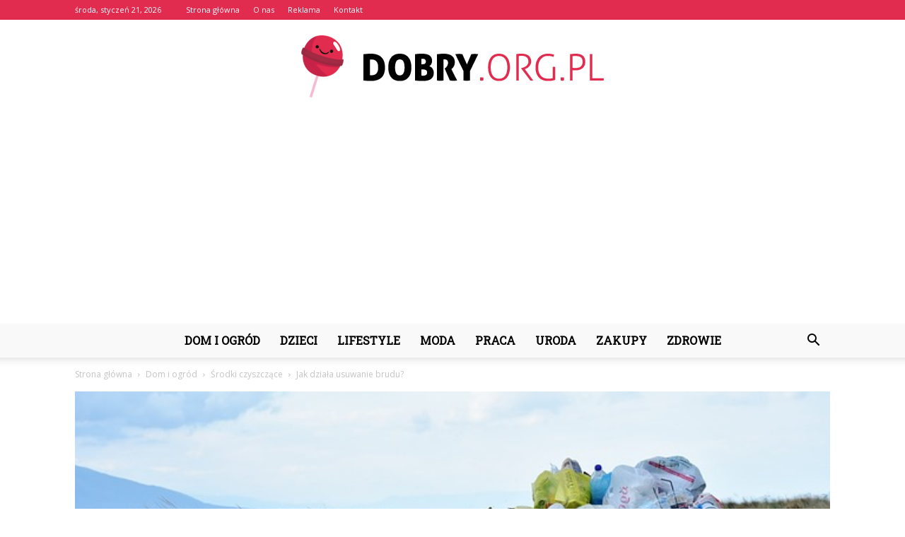

--- FILE ---
content_type: text/html; charset=UTF-8
request_url: https://dobry.org.pl/jak-dziala-usuwanie-brudu/
body_size: 91361
content:
<!doctype html >
<!--[if IE 8]>    <html class="ie8" lang="en"> <![endif]-->
<!--[if IE 9]>    <html class="ie9" lang="en"> <![endif]-->
<!--[if gt IE 8]><!--> <html lang="pl-PL"> <!--<![endif]-->
<head>
    <title>Jak działa usuwanie brudu? - Dobry.org.pl</title>
    <meta charset="UTF-8" />
    <meta name="viewport" content="width=device-width, initial-scale=1.0">
    <link rel="pingback" href="https://dobry.org.pl/xmlrpc.php" />
    <meta property="og:image" content="https://dobry.org.pl/wp-content/uploads/2023/11/3f464c20caead7d0135079960871cc05.jpeg" /><meta name="author" content="Redakcja">

<!-- This site is optimized with the Yoast SEO plugin v12.4 - https://yoast.com/wordpress/plugins/seo/ -->
<meta name="robots" content="max-snippet:-1, max-image-preview:large, max-video-preview:-1"/>
<link rel="canonical" href="https://dobry.org.pl/jak-dziala-usuwanie-brudu/" />
<meta property="og:locale" content="pl_PL" />
<meta property="og:type" content="article" />
<meta property="og:title" content="Jak działa usuwanie brudu? - Dobry.org.pl" />
<meta property="og:description" content="Jak działa usuwanie brudu? Jak działa usuwanie brudu? W dzisiejszych czasach, utrzymanie czystości i higieny jest niezwykle ważne. Usuwanie brudu jest nieodłącznym elementem naszego codziennego życia. Ale jak dokładnie działa ten proces? W tym artykule przyjrzymy się bliżej temu, jak usuwanie brudu funkcjonuje i jakie są najskuteczniejsze metody. 1. Mechaniczne usuwanie brudu Jedną z najpopularniejszych &hellip;" />
<meta property="og:url" content="https://dobry.org.pl/jak-dziala-usuwanie-brudu/" />
<meta property="og:site_name" content="Dobry.org.pl" />
<meta property="article:section" content="Środki czyszczące" />
<meta property="article:published_time" content="2024-03-16T16:10:00+00:00" />
<meta property="og:image" content="https://dobry.org.pl/wp-content/uploads/2023/11/3f464c20caead7d0135079960871cc05.jpeg" />
<meta property="og:image:secure_url" content="https://dobry.org.pl/wp-content/uploads/2023/11/3f464c20caead7d0135079960871cc05.jpeg" />
<meta property="og:image:width" content="640" />
<meta property="og:image:height" content="419" />
<meta name="twitter:card" content="summary_large_image" />
<meta name="twitter:description" content="Jak działa usuwanie brudu? Jak działa usuwanie brudu? W dzisiejszych czasach, utrzymanie czystości i higieny jest niezwykle ważne. Usuwanie brudu jest nieodłącznym elementem naszego codziennego życia. Ale jak dokładnie działa ten proces? W tym artykule przyjrzymy się bliżej temu, jak usuwanie brudu funkcjonuje i jakie są najskuteczniejsze metody. 1. Mechaniczne usuwanie brudu Jedną z najpopularniejszych [&hellip;]" />
<meta name="twitter:title" content="Jak działa usuwanie brudu? - Dobry.org.pl" />
<meta name="twitter:image" content="https://dobry.org.pl/wp-content/uploads/2023/11/3f464c20caead7d0135079960871cc05.jpeg" />
<script type='application/ld+json' class='yoast-schema-graph yoast-schema-graph--main'>{"@context":"https://schema.org","@graph":[{"@type":"WebSite","@id":"https://dobry.org.pl/#website","url":"https://dobry.org.pl/","name":"Dobry.org.pl","potentialAction":{"@type":"SearchAction","target":"https://dobry.org.pl/?s={search_term_string}","query-input":"required name=search_term_string"}},{"@type":"ImageObject","@id":"https://dobry.org.pl/jak-dziala-usuwanie-brudu/#primaryimage","url":"https://dobry.org.pl/wp-content/uploads/2023/11/3f464c20caead7d0135079960871cc05.jpeg","width":640,"height":419,"caption":"Jak dzia\u0142a usuwanie brudu?"},{"@type":"WebPage","@id":"https://dobry.org.pl/jak-dziala-usuwanie-brudu/#webpage","url":"https://dobry.org.pl/jak-dziala-usuwanie-brudu/","inLanguage":"pl-PL","name":"Jak dzia\u0142a usuwanie brudu? - Dobry.org.pl","isPartOf":{"@id":"https://dobry.org.pl/#website"},"primaryImageOfPage":{"@id":"https://dobry.org.pl/jak-dziala-usuwanie-brudu/#primaryimage"},"datePublished":"2024-03-16T16:10:00+00:00","dateModified":"2024-03-16T16:10:00+00:00","author":{"@id":"https://dobry.org.pl/#/schema/person/b36535e266a10508c8cd1b6d26614401"}},{"@type":["Person"],"@id":"https://dobry.org.pl/#/schema/person/b36535e266a10508c8cd1b6d26614401","name":"Redakcja","image":{"@type":"ImageObject","@id":"https://dobry.org.pl/#authorlogo","url":"https://secure.gravatar.com/avatar/85617cee946e1762d82dcdf62e718358?s=96&d=mm&r=g","caption":"Redakcja"},"sameAs":[]}]}</script>
<!-- / Yoast SEO plugin. -->

<link rel='dns-prefetch' href='//fonts.googleapis.com' />
<link rel='dns-prefetch' href='//s.w.org' />
<link rel="alternate" type="application/rss+xml" title="Dobry.org.pl &raquo; Kanał z wpisami" href="https://dobry.org.pl/feed/" />
<link rel="alternate" type="application/rss+xml" title="Dobry.org.pl &raquo; Kanał z komentarzami" href="https://dobry.org.pl/comments/feed/" />
<link rel="alternate" type="application/rss+xml" title="Dobry.org.pl &raquo; Jak działa usuwanie brudu? Kanał z komentarzami" href="https://dobry.org.pl/jak-dziala-usuwanie-brudu/feed/" />
		<script type="text/javascript">
			window._wpemojiSettings = {"baseUrl":"https:\/\/s.w.org\/images\/core\/emoji\/11\/72x72\/","ext":".png","svgUrl":"https:\/\/s.w.org\/images\/core\/emoji\/11\/svg\/","svgExt":".svg","source":{"concatemoji":"https:\/\/dobry.org.pl\/wp-includes\/js\/wp-emoji-release.min.js?ver=4.9.26"}};
			!function(e,a,t){var n,r,o,i=a.createElement("canvas"),p=i.getContext&&i.getContext("2d");function s(e,t){var a=String.fromCharCode;p.clearRect(0,0,i.width,i.height),p.fillText(a.apply(this,e),0,0);e=i.toDataURL();return p.clearRect(0,0,i.width,i.height),p.fillText(a.apply(this,t),0,0),e===i.toDataURL()}function c(e){var t=a.createElement("script");t.src=e,t.defer=t.type="text/javascript",a.getElementsByTagName("head")[0].appendChild(t)}for(o=Array("flag","emoji"),t.supports={everything:!0,everythingExceptFlag:!0},r=0;r<o.length;r++)t.supports[o[r]]=function(e){if(!p||!p.fillText)return!1;switch(p.textBaseline="top",p.font="600 32px Arial",e){case"flag":return s([55356,56826,55356,56819],[55356,56826,8203,55356,56819])?!1:!s([55356,57332,56128,56423,56128,56418,56128,56421,56128,56430,56128,56423,56128,56447],[55356,57332,8203,56128,56423,8203,56128,56418,8203,56128,56421,8203,56128,56430,8203,56128,56423,8203,56128,56447]);case"emoji":return!s([55358,56760,9792,65039],[55358,56760,8203,9792,65039])}return!1}(o[r]),t.supports.everything=t.supports.everything&&t.supports[o[r]],"flag"!==o[r]&&(t.supports.everythingExceptFlag=t.supports.everythingExceptFlag&&t.supports[o[r]]);t.supports.everythingExceptFlag=t.supports.everythingExceptFlag&&!t.supports.flag,t.DOMReady=!1,t.readyCallback=function(){t.DOMReady=!0},t.supports.everything||(n=function(){t.readyCallback()},a.addEventListener?(a.addEventListener("DOMContentLoaded",n,!1),e.addEventListener("load",n,!1)):(e.attachEvent("onload",n),a.attachEvent("onreadystatechange",function(){"complete"===a.readyState&&t.readyCallback()})),(n=t.source||{}).concatemoji?c(n.concatemoji):n.wpemoji&&n.twemoji&&(c(n.twemoji),c(n.wpemoji)))}(window,document,window._wpemojiSettings);
		</script>
		<style type="text/css">
img.wp-smiley,
img.emoji {
	display: inline !important;
	border: none !important;
	box-shadow: none !important;
	height: 1em !important;
	width: 1em !important;
	margin: 0 .07em !important;
	vertical-align: -0.1em !important;
	background: none !important;
	padding: 0 !important;
}
</style>
<link rel='stylesheet' id='google-fonts-style-css'  href='https://fonts.googleapis.com/css?family=Roboto+Slab%3A400%7COpen+Sans%3A300italic%2C400%2C400italic%2C600%2C600italic%2C700%7CRoboto%3A300%2C400%2C400italic%2C500%2C500italic%2C700%2C900&#038;ver=7.8.1' type='text/css' media='all' />
<link rel='stylesheet' id='js_composer_front-css'  href='https://dobry.org.pl/wp-content/plugins/js_composer/assets/css/js_composer.min.css?ver=5.1.1' type='text/css' media='all' />
<link rel='stylesheet' id='td-theme-css'  href='https://dobry.org.pl/wp-content/themes/Newspaper/style.css?ver=7.8.1' type='text/css' media='all' />
<link rel='stylesheet' id='td-theme-demo-style-css'  href='https://dobry.org.pl/wp-content/themes/Newspaper/includes/demos/politics/demo_style.css?ver=7.8.1' type='text/css' media='all' />
<script type='text/javascript' src='https://dobry.org.pl/wp-includes/js/jquery/jquery.js?ver=1.12.4'></script>
<script type='text/javascript' src='https://dobry.org.pl/wp-includes/js/jquery/jquery-migrate.min.js?ver=1.4.1'></script>
<link rel='https://api.w.org/' href='https://dobry.org.pl/wp-json/' />
<link rel="EditURI" type="application/rsd+xml" title="RSD" href="https://dobry.org.pl/xmlrpc.php?rsd" />
<link rel="wlwmanifest" type="application/wlwmanifest+xml" href="https://dobry.org.pl/wp-includes/wlwmanifest.xml" /> 
<meta name="generator" content="WordPress 4.9.26" />
<link rel='shortlink' href='https://dobry.org.pl/?p=7209' />
<link rel="alternate" type="application/json+oembed" href="https://dobry.org.pl/wp-json/oembed/1.0/embed?url=https%3A%2F%2Fdobry.org.pl%2Fjak-dziala-usuwanie-brudu%2F" />
<link rel="alternate" type="text/xml+oembed" href="https://dobry.org.pl/wp-json/oembed/1.0/embed?url=https%3A%2F%2Fdobry.org.pl%2Fjak-dziala-usuwanie-brudu%2F&#038;format=xml" />
<!--[if lt IE 9]><script src="https://html5shim.googlecode.com/svn/trunk/html5.js"></script><![endif]-->
    <meta name="generator" content="Powered by Visual Composer - drag and drop page builder for WordPress."/>
<!--[if lte IE 9]><link rel="stylesheet" type="text/css" href="https://dobry.org.pl/wp-content/plugins/js_composer/assets/css/vc_lte_ie9.min.css" media="screen"><![endif]-->
<!-- JS generated by theme -->

<script>
    
    

	    var tdBlocksArray = []; //here we store all the items for the current page

	    //td_block class - each ajax block uses a object of this class for requests
	    function tdBlock() {
		    this.id = '';
		    this.block_type = 1; //block type id (1-234 etc)
		    this.atts = '';
		    this.td_column_number = '';
		    this.td_current_page = 1; //
		    this.post_count = 0; //from wp
		    this.found_posts = 0; //from wp
		    this.max_num_pages = 0; //from wp
		    this.td_filter_value = ''; //current live filter value
		    this.is_ajax_running = false;
		    this.td_user_action = ''; // load more or infinite loader (used by the animation)
		    this.header_color = '';
		    this.ajax_pagination_infinite_stop = ''; //show load more at page x
	    }


        // td_js_generator - mini detector
        (function(){
            var htmlTag = document.getElementsByTagName("html")[0];

            if ( navigator.userAgent.indexOf("MSIE 10.0") > -1 ) {
                htmlTag.className += ' ie10';
            }

            if ( !!navigator.userAgent.match(/Trident.*rv\:11\./) ) {
                htmlTag.className += ' ie11';
            }

            if ( /(iPad|iPhone|iPod)/g.test(navigator.userAgent) ) {
                htmlTag.className += ' td-md-is-ios';
            }

            var user_agent = navigator.userAgent.toLowerCase();
            if ( user_agent.indexOf("android") > -1 ) {
                htmlTag.className += ' td-md-is-android';
            }

            if ( -1 !== navigator.userAgent.indexOf('Mac OS X')  ) {
                htmlTag.className += ' td-md-is-os-x';
            }

            if ( /chrom(e|ium)/.test(navigator.userAgent.toLowerCase()) ) {
               htmlTag.className += ' td-md-is-chrome';
            }

            if ( -1 !== navigator.userAgent.indexOf('Firefox') ) {
                htmlTag.className += ' td-md-is-firefox';
            }

            if ( -1 !== navigator.userAgent.indexOf('Safari') && -1 === navigator.userAgent.indexOf('Chrome') ) {
                htmlTag.className += ' td-md-is-safari';
            }

            if( -1 !== navigator.userAgent.indexOf('IEMobile') ){
                htmlTag.className += ' td-md-is-iemobile';
            }

        })();




        var tdLocalCache = {};

        ( function () {
            "use strict";

            tdLocalCache = {
                data: {},
                remove: function (resource_id) {
                    delete tdLocalCache.data[resource_id];
                },
                exist: function (resource_id) {
                    return tdLocalCache.data.hasOwnProperty(resource_id) && tdLocalCache.data[resource_id] !== null;
                },
                get: function (resource_id) {
                    return tdLocalCache.data[resource_id];
                },
                set: function (resource_id, cachedData) {
                    tdLocalCache.remove(resource_id);
                    tdLocalCache.data[resource_id] = cachedData;
                }
            };
        })();

    
    
var td_viewport_interval_list=[{"limitBottom":767,"sidebarWidth":228},{"limitBottom":1018,"sidebarWidth":300},{"limitBottom":1140,"sidebarWidth":324}];
var td_animation_stack_effect="type0";
var tds_animation_stack=true;
var td_animation_stack_specific_selectors=".entry-thumb, img";
var td_animation_stack_general_selectors=".td-animation-stack img, .td-animation-stack .entry-thumb, .post img";
var td_ajax_url="https:\/\/dobry.org.pl\/wp-admin\/admin-ajax.php?td_theme_name=Newspaper&v=7.8.1";
var td_get_template_directory_uri="https:\/\/dobry.org.pl\/wp-content\/themes\/Newspaper";
var tds_snap_menu="";
var tds_logo_on_sticky="";
var tds_header_style="10";
var td_please_wait="Prosz\u0119 czeka\u0107 ...";
var td_email_user_pass_incorrect="U\u017cytkownik lub has\u0142o niepoprawne!";
var td_email_user_incorrect="E-mail lub nazwa u\u017cytkownika jest niepoprawna!";
var td_email_incorrect="E-mail niepoprawny!";
var tds_more_articles_on_post_enable="";
var tds_more_articles_on_post_time_to_wait="";
var tds_more_articles_on_post_pages_distance_from_top=0;
var tds_theme_color_site_wide="#e12b4f";
var tds_smart_sidebar="enabled";
var tdThemeName="Newspaper";
var td_magnific_popup_translation_tPrev="Poprzedni (Strza\u0142ka w lewo)";
var td_magnific_popup_translation_tNext="Nast\u0119pny (Strza\u0142ka w prawo)";
var td_magnific_popup_translation_tCounter="%curr% z %total%";
var td_magnific_popup_translation_ajax_tError="Zawarto\u015b\u0107 z %url% nie mo\u017ce by\u0107 za\u0142adowana.";
var td_magnific_popup_translation_image_tError="Obraz #%curr% nie mo\u017ce by\u0107 za\u0142adowany.";
var td_ad_background_click_link="";
var td_ad_background_click_target="";
</script>


<!-- Header style compiled by theme -->

<style>
    
.td-header-wrap .black-menu .sf-menu > .current-menu-item > a,
    .td-header-wrap .black-menu .sf-menu > .current-menu-ancestor > a,
    .td-header-wrap .black-menu .sf-menu > .current-category-ancestor > a,
    .td-header-wrap .black-menu .sf-menu > li > a:hover,
    .td-header-wrap .black-menu .sf-menu > .sfHover > a,
    .td-header-style-12 .td-header-menu-wrap-full,
    .sf-menu > .current-menu-item > a:after,
    .sf-menu > .current-menu-ancestor > a:after,
    .sf-menu > .current-category-ancestor > a:after,
    .sf-menu > li:hover > a:after,
    .sf-menu > .sfHover > a:after,
    .td-header-style-12 .td-affix,
    .header-search-wrap .td-drop-down-search:after,
    .header-search-wrap .td-drop-down-search .btn:hover,
    input[type=submit]:hover,
    .td-read-more a,
    .td-post-category:hover,
    .td-grid-style-1.td-hover-1 .td-big-grid-post:hover .td-post-category,
    .td-grid-style-5.td-hover-1 .td-big-grid-post:hover .td-post-category,
    .td_top_authors .td-active .td-author-post-count,
    .td_top_authors .td-active .td-author-comments-count,
    .td_top_authors .td_mod_wrap:hover .td-author-post-count,
    .td_top_authors .td_mod_wrap:hover .td-author-comments-count,
    .td-404-sub-sub-title a:hover,
    .td-search-form-widget .wpb_button:hover,
    .td-rating-bar-wrap div,
    .td_category_template_3 .td-current-sub-category,
    .dropcap,
    .td_wrapper_video_playlist .td_video_controls_playlist_wrapper,
    .wpb_default,
    .wpb_default:hover,
    .td-left-smart-list:hover,
    .td-right-smart-list:hover,
    .woocommerce-checkout .woocommerce input.button:hover,
    .woocommerce-page .woocommerce a.button:hover,
    .woocommerce-account div.woocommerce .button:hover,
    #bbpress-forums button:hover,
    .bbp_widget_login .button:hover,
    .td-footer-wrapper .td-post-category,
    .td-footer-wrapper .widget_product_search input[type="submit"]:hover,
    .woocommerce .product a.button:hover,
    .woocommerce .product #respond input#submit:hover,
    .woocommerce .checkout input#place_order:hover,
    .woocommerce .woocommerce.widget .button:hover,
    .single-product .product .summary .cart .button:hover,
    .woocommerce-cart .woocommerce table.cart .button:hover,
    .woocommerce-cart .woocommerce .shipping-calculator-form .button:hover,
    .td-next-prev-wrap a:hover,
    .td-load-more-wrap a:hover,
    .td-post-small-box a:hover,
    .page-nav .current,
    .page-nav:first-child > div,
    .td_category_template_8 .td-category-header .td-category a.td-current-sub-category,
    .td_category_template_4 .td-category-siblings .td-category a:hover,
    #bbpress-forums .bbp-pagination .current,
    #bbpress-forums #bbp-single-user-details #bbp-user-navigation li.current a,
    .td-theme-slider:hover .slide-meta-cat a,
    a.vc_btn-black:hover,
    .td-trending-now-wrapper:hover .td-trending-now-title,
    .td-scroll-up,
    .td-smart-list-button:hover,
    .td-weather-information:before,
    .td-weather-week:before,
    .td_block_exchange .td-exchange-header:before,
    .td_block_big_grid_9.td-grid-style-1 .td-post-category,
    .td_block_big_grid_9.td-grid-style-5 .td-post-category,
    .td-grid-style-6.td-hover-1 .td-module-thumb:after,
    .td-pulldown-syle-2 .td-subcat-dropdown ul:after,
    .td_block_template_9 .td-block-title:after,
    .td_block_template_15 .td-block-title:before {
        background-color: #e12b4f;
    }

    .global-block-template-4 .td-related-title .td-cur-simple-item:before {
        border-color: #e12b4f transparent transparent transparent !important;
    }

    .woocommerce .woocommerce-message .button:hover,
    .woocommerce .woocommerce-error .button:hover,
    .woocommerce .woocommerce-info .button:hover,
    .global-block-template-4 .td-related-title .td-cur-simple-item,
    .global-block-template-3 .td-related-title .td-cur-simple-item,
    .global-block-template-9 .td-related-title:after {
        background-color: #e12b4f !important;
    }

    .woocommerce .product .onsale,
    .woocommerce.widget .ui-slider .ui-slider-handle {
        background: none #e12b4f;
    }

    .woocommerce.widget.widget_layered_nav_filters ul li a {
        background: none repeat scroll 0 0 #e12b4f !important;
    }

    a,
    cite a:hover,
    .td_mega_menu_sub_cats .cur-sub-cat,
    .td-mega-span h3 a:hover,
    .td_mod_mega_menu:hover .entry-title a,
    .header-search-wrap .result-msg a:hover,
    .top-header-menu li a:hover,
    .top-header-menu .current-menu-item > a,
    .top-header-menu .current-menu-ancestor > a,
    .top-header-menu .current-category-ancestor > a,
    .td-social-icon-wrap > a:hover,
    .td-header-sp-top-widget .td-social-icon-wrap a:hover,
    .td-page-content blockquote p,
    .td-post-content blockquote p,
    .mce-content-body blockquote p,
    .comment-content blockquote p,
    .wpb_text_column blockquote p,
    .td_block_text_with_title blockquote p,
    .td_module_wrap:hover .entry-title a,
    .td-subcat-filter .td-subcat-list a:hover,
    .td-subcat-filter .td-subcat-dropdown a:hover,
    .td_quote_on_blocks,
    .dropcap2,
    .dropcap3,
    .td_top_authors .td-active .td-authors-name a,
    .td_top_authors .td_mod_wrap:hover .td-authors-name a,
    .td-post-next-prev-content a:hover,
    .author-box-wrap .td-author-social a:hover,
    .td-author-name a:hover,
    .td-author-url a:hover,
    .td_mod_related_posts:hover h3 > a,
    .td-post-template-11 .td-related-title .td-related-left:hover,
    .td-post-template-11 .td-related-title .td-related-right:hover,
    .td-post-template-11 .td-related-title .td-cur-simple-item,
    .td-post-template-11 .td_block_related_posts .td-next-prev-wrap a:hover,
    .comment-reply-link:hover,
    .logged-in-as a:hover,
    #cancel-comment-reply-link:hover,
    .td-search-query,
    .td-category-header .td-pulldown-category-filter-link:hover,
    .td-category-siblings .td-subcat-dropdown a:hover,
    .td-category-siblings .td-subcat-dropdown a.td-current-sub-category,
    .widget a:hover,
    .archive .widget_archive .current,
    .archive .widget_archive .current a,
    .widget_calendar tfoot a:hover,
    .woocommerce a.added_to_cart:hover,
    #bbpress-forums li.bbp-header .bbp-reply-content span a:hover,
    #bbpress-forums .bbp-forum-freshness a:hover,
    #bbpress-forums .bbp-topic-freshness a:hover,
    #bbpress-forums .bbp-forums-list li a:hover,
    #bbpress-forums .bbp-forum-title:hover,
    #bbpress-forums .bbp-topic-permalink:hover,
    #bbpress-forums .bbp-topic-started-by a:hover,
    #bbpress-forums .bbp-topic-started-in a:hover,
    #bbpress-forums .bbp-body .super-sticky li.bbp-topic-title .bbp-topic-permalink,
    #bbpress-forums .bbp-body .sticky li.bbp-topic-title .bbp-topic-permalink,
    .widget_display_replies .bbp-author-name,
    .widget_display_topics .bbp-author-name,
    .footer-text-wrap .footer-email-wrap a,
    .td-subfooter-menu li a:hover,
    .footer-social-wrap a:hover,
    a.vc_btn-black:hover,
    .td-smart-list-dropdown-wrap .td-smart-list-button:hover,
    .td_module_17 .td-read-more a:hover,
    .td_module_18 .td-read-more a:hover,
    .td_module_19 .td-post-author-name a:hover,
    .td-instagram-user a,
    .td-pulldown-syle-2 .td-subcat-dropdown:hover .td-subcat-more span,
    .td-pulldown-syle-2 .td-subcat-dropdown:hover .td-subcat-more i,
    .td-pulldown-syle-3 .td-subcat-dropdown:hover .td-subcat-more span,
    .td-pulldown-syle-3 .td-subcat-dropdown:hover .td-subcat-more i,
    .td-block-title-wrap .td-wrapper-pulldown-filter .td-pulldown-filter-display-option:hover,
    .td-block-title-wrap .td-wrapper-pulldown-filter .td-pulldown-filter-display-option:hover i,
    .td-block-title-wrap .td-wrapper-pulldown-filter .td-pulldown-filter-link:hover,
    .td-block-title-wrap .td-wrapper-pulldown-filter .td-pulldown-filter-item .td-cur-simple-item,
    .global-block-template-2 .td-related-title .td-cur-simple-item,
    .global-block-template-5 .td-related-title .td-cur-simple-item,
    .global-block-template-6 .td-related-title .td-cur-simple-item,
    .global-block-template-7 .td-related-title .td-cur-simple-item,
    .global-block-template-8 .td-related-title .td-cur-simple-item,
    .global-block-template-9 .td-related-title .td-cur-simple-item,
    .global-block-template-10 .td-related-title .td-cur-simple-item,
    .global-block-template-11 .td-related-title .td-cur-simple-item,
    .global-block-template-12 .td-related-title .td-cur-simple-item,
    .global-block-template-13 .td-related-title .td-cur-simple-item,
    .global-block-template-14 .td-related-title .td-cur-simple-item,
    .global-block-template-15 .td-related-title .td-cur-simple-item,
    .global-block-template-16 .td-related-title .td-cur-simple-item,
    .global-block-template-17 .td-related-title .td-cur-simple-item,
    .td-theme-wrap .sf-menu ul .td-menu-item > a:hover,
    .td-theme-wrap .sf-menu ul .sfHover > a,
    .td-theme-wrap .sf-menu ul .current-menu-ancestor > a,
    .td-theme-wrap .sf-menu ul .current-category-ancestor > a,
    .td-theme-wrap .sf-menu ul .current-menu-item > a {
        color: #e12b4f;
    }

    a.vc_btn-black.vc_btn_square_outlined:hover,
    a.vc_btn-black.vc_btn_outlined:hover,
    .td-mega-menu-page .wpb_content_element ul li a:hover,
     .td-theme-wrap .td-aj-search-results .td_module_wrap:hover .entry-title a,
    .td-theme-wrap .header-search-wrap .result-msg a:hover {
        color: #e12b4f !important;
    }

    .td-next-prev-wrap a:hover,
    .td-load-more-wrap a:hover,
    .td-post-small-box a:hover,
    .page-nav .current,
    .page-nav:first-child > div,
    .td_category_template_8 .td-category-header .td-category a.td-current-sub-category,
    .td_category_template_4 .td-category-siblings .td-category a:hover,
    #bbpress-forums .bbp-pagination .current,
    .post .td_quote_box,
    .page .td_quote_box,
    a.vc_btn-black:hover,
    .td_block_template_5 .td-block-title > * {
        border-color: #e12b4f;
    }

    .td_wrapper_video_playlist .td_video_currently_playing:after {
        border-color: #e12b4f !important;
    }

    .header-search-wrap .td-drop-down-search:before {
        border-color: transparent transparent #e12b4f transparent;
    }

    .block-title > span,
    .block-title > a,
    .block-title > label,
    .widgettitle,
    .widgettitle:after,
    .td-trending-now-title,
    .td-trending-now-wrapper:hover .td-trending-now-title,
    .wpb_tabs li.ui-tabs-active a,
    .wpb_tabs li:hover a,
    .vc_tta-container .vc_tta-color-grey.vc_tta-tabs-position-top.vc_tta-style-classic .vc_tta-tabs-container .vc_tta-tab.vc_active > a,
    .vc_tta-container .vc_tta-color-grey.vc_tta-tabs-position-top.vc_tta-style-classic .vc_tta-tabs-container .vc_tta-tab:hover > a,
    .td_block_template_1 .td-related-title .td-cur-simple-item,
    .woocommerce .product .products h2,
    .td-subcat-filter .td-subcat-dropdown:hover .td-subcat-more {
    	background-color: #e12b4f;
    }

    .woocommerce div.product .woocommerce-tabs ul.tabs li.active {
    	background-color: #e12b4f !important;
    }

    .block-title,
    .td_block_template_1 .td-related-title,
    .wpb_tabs .wpb_tabs_nav,
    .vc_tta-container .vc_tta-color-grey.vc_tta-tabs-position-top.vc_tta-style-classic .vc_tta-tabs-container,
    .woocommerce div.product .woocommerce-tabs ul.tabs:before {
        border-color: #e12b4f;
    }
    .td_block_wrap .td-subcat-item a.td-cur-simple-item {
	    color: #e12b4f;
	}


    
    .td-grid-style-4 .entry-title
    {
        background-color: rgba(225, 43, 79, 0.7);
    }

    
    .td-header-wrap .td-header-top-menu-full,
    .td-header-wrap .top-header-menu .sub-menu {
        background-color: #e12b4f;
    }
    .td-header-style-8 .td-header-top-menu-full {
        background-color: transparent;
    }
    .td-header-style-8 .td-header-top-menu-full .td-header-top-menu {
        background-color: #e12b4f;
        padding-left: 15px;
        padding-right: 15px;
    }

    .td-header-wrap .td-header-top-menu-full .td-header-top-menu,
    .td-header-wrap .td-header-top-menu-full {
        border-bottom: none;
    }


    
    .td-header-top-menu,
    .td-header-top-menu a,
    .td-header-wrap .td-header-top-menu-full .td-header-top-menu,
    .td-header-wrap .td-header-top-menu-full a,
    .td-header-style-8 .td-header-top-menu,
    .td-header-style-8 .td-header-top-menu a {
        color: #ffffff;
    }

    
    .top-header-menu .current-menu-item > a,
    .top-header-menu .current-menu-ancestor > a,
    .top-header-menu .current-category-ancestor > a,
    .top-header-menu li a:hover {
        color: #000000;
    }

    
    .td-header-wrap .td-header-sp-top-widget .td-icon-font {
        color: #ffffff;
    }

    
    .td-header-wrap .td-header-menu-wrap-full,
    .sf-menu > .current-menu-ancestor > a,
    .sf-menu > .current-category-ancestor > a,
    .td-header-menu-wrap.td-affix,
    .td-header-style-3 .td-header-main-menu,
    .td-header-style-3 .td-affix .td-header-main-menu,
    .td-header-style-4 .td-header-main-menu,
    .td-header-style-4 .td-affix .td-header-main-menu,
    .td-header-style-8 .td-header-menu-wrap.td-affix,
    .td-header-style-8 .td-header-top-menu-full {
		background-color: #f9f9f9;
    }


    .td-boxed-layout .td-header-style-3 .td-header-menu-wrap,
    .td-boxed-layout .td-header-style-4 .td-header-menu-wrap,
    .td-header-style-3 .td_stretch_content .td-header-menu-wrap,
    .td-header-style-4 .td_stretch_content .td-header-menu-wrap {
    	background-color: #f9f9f9 !important;
    }


    @media (min-width: 1019px) {
        .td-header-style-1 .td-header-sp-recs,
        .td-header-style-1 .td-header-sp-logo {
            margin-bottom: 28px;
        }
    }

    @media (min-width: 768px) and (max-width: 1018px) {
        .td-header-style-1 .td-header-sp-recs,
        .td-header-style-1 .td-header-sp-logo {
            margin-bottom: 14px;
        }
    }

    .td-header-style-7 .td-header-top-menu {
        border-bottom: none;
    }


    
    .sf-menu > .current-menu-item > a:after,
    .sf-menu > .current-menu-ancestor > a:after,
    .sf-menu > .current-category-ancestor > a:after,
    .sf-menu > li:hover > a:after,
    .sf-menu > .sfHover > a:after,
    .td_block_mega_menu .td-next-prev-wrap a:hover,
    .td-mega-span .td-post-category:hover,
    .td-header-wrap .black-menu .sf-menu > li > a:hover,
    .td-header-wrap .black-menu .sf-menu > .current-menu-ancestor > a,
    .td-header-wrap .black-menu .sf-menu > .sfHover > a,
    .header-search-wrap .td-drop-down-search:after,
    .header-search-wrap .td-drop-down-search .btn:hover,
    .td-header-wrap .black-menu .sf-menu > .current-menu-item > a,
    .td-header-wrap .black-menu .sf-menu > .current-menu-ancestor > a,
    .td-header-wrap .black-menu .sf-menu > .current-category-ancestor > a {
        background-color: #e12b4f;
    }


    .td_block_mega_menu .td-next-prev-wrap a:hover {
        border-color: #e12b4f;
    }

    .header-search-wrap .td-drop-down-search:before {
        border-color: transparent transparent #e12b4f transparent;
    }

    .td_mega_menu_sub_cats .cur-sub-cat,
    .td_mod_mega_menu:hover .entry-title a,
    .td-theme-wrap .sf-menu ul .td-menu-item > a:hover,
    .td-theme-wrap .sf-menu ul .sfHover > a,
    .td-theme-wrap .sf-menu ul .current-menu-ancestor > a,
    .td-theme-wrap .sf-menu ul .current-category-ancestor > a,
    .td-theme-wrap .sf-menu ul .current-menu-item > a {
        color: #e12b4f;
    }


    
    .td-header-wrap .td-header-menu-wrap .sf-menu > li > a,
    .td-header-wrap .header-search-wrap .td-icon-search {
        color: #000000;
    }

    
    .td-menu-background:before,
    .td-search-background:before {
        background: rgba(36,34,51,0.9);
        background: -moz-linear-gradient(top, rgba(36,34,51,0.9) 0%, rgba(69,120,249,0.9) 100%);
        background: -webkit-gradient(left top, left bottom, color-stop(0%, rgba(36,34,51,0.9)), color-stop(100%, rgba(69,120,249,0.9)));
        background: -webkit-linear-gradient(top, rgba(36,34,51,0.9) 0%, rgba(69,120,249,0.9) 100%);
        background: -o-linear-gradient(top, rgba(36,34,51,0.9) 0%, @mobileu_gradient_two_mob 100%);
        background: -ms-linear-gradient(top, rgba(36,34,51,0.9) 0%, rgba(69,120,249,0.9) 100%);
        background: linear-gradient(to bottom, rgba(36,34,51,0.9) 0%, rgba(69,120,249,0.9) 100%);
        filter: progid:DXImageTransform.Microsoft.gradient( startColorstr='rgba(36,34,51,0.9)', endColorstr='rgba(69,120,249,0.9)', GradientType=0 );
    }

    
    .td-footer-wrapper,
    .td-footer-wrapper .td_block_template_7 .td-block-title > *,
    .td-footer-wrapper .td_block_template_17 .td-block-title,
    .td-footer-wrapper .td-block-title-wrap .td-wrapper-pulldown-filter {
        background-color: #f9f9f9;
    }

    
    .td-footer-wrapper,
    .td-footer-wrapper a,
    .td-footer-wrapper .block-title a,
    .td-footer-wrapper .block-title span,
    .td-footer-wrapper .block-title label,
    .td-footer-wrapper .td-excerpt,
    .td-footer-wrapper .td-post-author-name span,
    .td-footer-wrapper .td-post-date,
    .td-footer-wrapper .td-social-style3 .td_social_type a,
    .td-footer-wrapper .td-social-style3,
    .td-footer-wrapper .td-social-style4 .td_social_type a,
    .td-footer-wrapper .td-social-style4,
    .td-footer-wrapper .td-social-style9,
    .td-footer-wrapper .td-social-style10,
    .td-footer-wrapper .td-social-style2 .td_social_type a,
    .td-footer-wrapper .td-social-style8 .td_social_type a,
    .td-footer-wrapper .td-social-style2 .td_social_type,
    .td-footer-wrapper .td-social-style8 .td_social_type,
    .td-footer-template-13 .td-social-name,
    .td-footer-wrapper .td_block_template_7 .td-block-title > * {
        color: #000000;
    }

    .td-footer-wrapper .widget_calendar th,
    .td-footer-wrapper .widget_calendar td,
    .td-footer-wrapper .td-social-style2 .td_social_type .td-social-box,
    .td-footer-wrapper .td-social-style8 .td_social_type .td-social-box,
    .td-social-style-2 .td-icon-font:after {
        border-color: #000000;
    }

    .td-footer-wrapper .td-module-comments a,
    .td-footer-wrapper .td-post-category,
    .td-footer-wrapper .td-slide-meta .td-post-author-name span,
    .td-footer-wrapper .td-slide-meta .td-post-date {
        color: #fff;
    }

    
    .td-footer-bottom-full .td-container::before {
        background-color: rgba(0, 0, 0, 0.1);
    }

    
	.td-footer-wrapper .block-title > span,
    .td-footer-wrapper .block-title > a,
    .td-footer-wrapper .widgettitle,
    .td-theme-wrap .td-footer-wrapper .td-container .td-block-title > *,
    .td-theme-wrap .td-footer-wrapper .td_block_template_6 .td-block-title:before {
    	color: #000000;
    }

    
    .td-footer-wrapper .footer-social-wrap .td-icon-font {
        color: #000000;
    }

    
    .td-sub-footer-container {
        background-color: #e12b4f;
    }

    
    .td-sub-footer-container,
    .td-subfooter-menu li a {
        color: #ffffff;
    }

    
    .td-subfooter-menu li a:hover {
        color: #000000;
    }


    
    .td-footer-wrapper::before {
        background-size: 100% auto;
    }

    
    ul.sf-menu > .td-menu-item > a {
        font-family:"Roboto Slab";
	font-size:16px;
	
    }
    
    .td_mod_mega_menu .item-details a {
        font-size:15px;
	
    }
    
    .td_mega_menu_sub_cats .block-mega-child-cats a {
        font-family:"Roboto Slab";
	font-size:15px;
	
    }
    
    .block-title > span,
    .block-title > a,
    .widgettitle,
    .td-trending-now-title,
    .wpb_tabs li a,
    .vc_tta-container .vc_tta-color-grey.vc_tta-tabs-position-top.vc_tta-style-classic .vc_tta-tabs-container .vc_tta-tab > a,
    .td-theme-wrap .td-related-title a,
    .woocommerce div.product .woocommerce-tabs ul.tabs li a,
    .woocommerce .product .products h2,
    .td-theme-wrap .td-block-title {
        font-family:"Roboto Slab";
	font-size:16px;
	
    }
    
	.td_module_wrap .td-module-title {
		font-family:"Roboto Slab";
	
	}
     
	.td_block_trending_now .entry-title a,
	.td-theme-slider .td-module-title a,
    .td-big-grid-post .entry-title {
		font-family:"Roboto Slab";
	
	}
    
	#td-mobile-nav,
	#td-mobile-nav .wpb_button,
	.td-search-wrap-mob {
		font-family:"Roboto Slab";
	
	}


	
	.post .td-post-header .entry-title {
		font-family:"Roboto Slab";
	
	}
    
    .td-page-title,
    .woocommerce-page .page-title,
    .td-category-title-holder .td-page-title {
    	font-family:"Roboto Slab";
	
    }
    
    .widget_archive a,
    .widget_calendar,
    .widget_categories a,
    .widget_nav_menu a,
    .widget_meta a,
    .widget_pages a,
    .widget_recent_comments a,
    .widget_recent_entries a,
    .widget_text .textwidget,
    .widget_tag_cloud a,
    .widget_search input,
    .woocommerce .product-categories a,
    .widget_display_forums a,
    .widget_display_replies a,
    .widget_display_topics a,
    .widget_display_views a,
    .widget_display_stats {
    	font-family:"Roboto Slab";
	font-size:16px;
	
    }



/* Style generated by theme for demo: politics */

.td-politics .td-header-style-11 .sf-menu > li > a:hover,
	    .td-politics .td-header-style-11 .sf-menu > .sfHover > a,
	    .td-politics .td-header-style-11 .sf-menu > .current-menu-item > a,
	    .td-politics .td-header-style-11 .sf-menu > .current-menu-ancestor > a,
	    .td-politics .td-header-style-11 .sf-menu > .current-category-ancestor > a {
	        background-color: #e12b4f;
	    }
</style>

<noscript><style type="text/css"> .wpb_animate_when_almost_visible { opacity: 1; }</style></noscript>    <script async src="https://pagead2.googlesyndication.com/pagead/js/adsbygoogle.js?client=ca-pub-8625692594371015"
     crossorigin="anonymous"></script>
</head>

<body class="post-template-default single single-post postid-7209 single-format-standard jak-dziala-usuwanie-brudu global-block-template-1 td-politics single_template_4 wpb-js-composer js-comp-ver-5.1.1 vc_responsive td-animation-stack-type0 td-full-layout" itemscope="itemscope" itemtype="https://schema.org/WebPage">

        <div class="td-scroll-up"><i class="td-icon-menu-up"></i></div>
    
    <div class="td-menu-background"></div>
<div id="td-mobile-nav">
    <div class="td-mobile-container">
        <!-- mobile menu top section -->
        <div class="td-menu-socials-wrap">
            <!-- socials -->
            <div class="td-menu-socials">
                            </div>
            <!-- close button -->
            <div class="td-mobile-close">
                <a href="#"><i class="td-icon-close-mobile"></i></a>
            </div>
        </div>

        <!-- login section -->
        
        <!-- menu section -->
        <div class="td-mobile-content">
            <div class="menu-menu-container"><ul id="menu-menu" class="td-mobile-main-menu"><li id="menu-item-22" class="menu-item menu-item-type-taxonomy menu-item-object-category current-post-ancestor menu-item-first menu-item-22"><a href="https://dobry.org.pl/category/dom-i-ogrod/">Dom i ogród</a></li>
<li id="menu-item-23" class="menu-item menu-item-type-taxonomy menu-item-object-category menu-item-23"><a href="https://dobry.org.pl/category/dzieci/">Dzieci</a></li>
<li id="menu-item-24" class="menu-item menu-item-type-taxonomy menu-item-object-category menu-item-24"><a href="https://dobry.org.pl/category/lifestyle/">Lifestyle</a></li>
<li id="menu-item-25" class="menu-item menu-item-type-taxonomy menu-item-object-category menu-item-25"><a href="https://dobry.org.pl/category/moda/">Moda</a></li>
<li id="menu-item-26" class="menu-item menu-item-type-taxonomy menu-item-object-category menu-item-26"><a href="https://dobry.org.pl/category/praca/">Praca</a></li>
<li id="menu-item-27" class="menu-item menu-item-type-taxonomy menu-item-object-category menu-item-27"><a href="https://dobry.org.pl/category/uroda/">Uroda</a></li>
<li id="menu-item-28" class="menu-item menu-item-type-taxonomy menu-item-object-category menu-item-28"><a href="https://dobry.org.pl/category/zakupy/">Zakupy</a></li>
<li id="menu-item-29" class="menu-item menu-item-type-taxonomy menu-item-object-category menu-item-29"><a href="https://dobry.org.pl/category/zdrowie/">Zdrowie</a></li>
</ul></div>        </div>
    </div>

    <!-- register/login section -->
    </div>    <div class="td-search-background"></div>
<div class="td-search-wrap-mob">
	<div class="td-drop-down-search" aria-labelledby="td-header-search-button">
		<form method="get" class="td-search-form" action="https://dobry.org.pl/">
			<!-- close button -->
			<div class="td-search-close">
				<a href="#"><i class="td-icon-close-mobile"></i></a>
			</div>
			<div role="search" class="td-search-input">
				<span>Wyszukiwanie</span>
				<input id="td-header-search-mob" type="text" value="" name="s" autocomplete="off" />
			</div>
		</form>
		<div id="td-aj-search-mob"></div>
	</div>
</div>    
    
    <div id="td-outer-wrap" class="td-theme-wrap">
    
        <!--
Header style 10
-->

<div class="td-header-wrap td-header-style-10">

	<div class="td-header-top-menu-full td-container-wrap ">
		<div class="td-container td-header-row td-header-top-menu">
            
    <div class="top-bar-style-1">
        
<div class="td-header-sp-top-menu">


	        <div class="td_data_time">
            <div >

                środa, styczeń 21, 2026
            </div>
        </div>
    <div class="menu-top-container"><ul id="menu-top" class="top-header-menu"><li id="menu-item-18" class="menu-item menu-item-type-post_type menu-item-object-page menu-item-home menu-item-first td-menu-item td-normal-menu menu-item-18"><a href="https://dobry.org.pl/">Strona główna</a></li>
<li id="menu-item-21" class="menu-item menu-item-type-post_type menu-item-object-page td-menu-item td-normal-menu menu-item-21"><a href="https://dobry.org.pl/o-nas/">O nas</a></li>
<li id="menu-item-20" class="menu-item menu-item-type-post_type menu-item-object-page td-menu-item td-normal-menu menu-item-20"><a href="https://dobry.org.pl/reklama/">Reklama</a></li>
<li id="menu-item-19" class="menu-item menu-item-type-post_type menu-item-object-page td-menu-item td-normal-menu menu-item-19"><a href="https://dobry.org.pl/kontakt/">Kontakt</a></li>
</ul></div></div>
        <div class="td-header-sp-top-widget">
    </div>
    </div>

<!-- LOGIN MODAL -->
		</div>
	</div>

    <div class="td-banner-wrap-full td-logo-wrap-full  td-container-wrap ">
        <div class="td-header-sp-logo">
            			<a class="td-main-logo" href="https://dobry.org.pl/">
				<img src="https://dobry.org.pl/wp-content/uploads/2020/09/dobry.png" alt="dobry" title="dobry"/>
				<span class="td-visual-hidden">Dobry.org.pl</span>
			</a>
		        </div>
    </div>

	<div class="td-header-menu-wrap-full td-container-wrap ">
		<div class="td-header-menu-wrap td-header-gradient">
			<div class="td-container td-header-row td-header-main-menu">
				<div id="td-header-menu" role="navigation">
    <div id="td-top-mobile-toggle"><a href="#"><i class="td-icon-font td-icon-mobile"></i></a></div>
    <div class="td-main-menu-logo td-logo-in-header">
                <a class="td-main-logo" href="https://dobry.org.pl/">
            <img src="https://dobry.org.pl/wp-content/uploads/2020/09/dobry.png" alt="dobry" title="dobry"/>
        </a>
        </div>
    <div class="menu-menu-container"><ul id="menu-menu-1" class="sf-menu"><li class="menu-item menu-item-type-taxonomy menu-item-object-category current-post-ancestor menu-item-first td-menu-item td-normal-menu menu-item-22"><a href="https://dobry.org.pl/category/dom-i-ogrod/">Dom i ogród</a></li>
<li class="menu-item menu-item-type-taxonomy menu-item-object-category td-menu-item td-normal-menu menu-item-23"><a href="https://dobry.org.pl/category/dzieci/">Dzieci</a></li>
<li class="menu-item menu-item-type-taxonomy menu-item-object-category td-menu-item td-normal-menu menu-item-24"><a href="https://dobry.org.pl/category/lifestyle/">Lifestyle</a></li>
<li class="menu-item menu-item-type-taxonomy menu-item-object-category td-menu-item td-normal-menu menu-item-25"><a href="https://dobry.org.pl/category/moda/">Moda</a></li>
<li class="menu-item menu-item-type-taxonomy menu-item-object-category td-menu-item td-normal-menu menu-item-26"><a href="https://dobry.org.pl/category/praca/">Praca</a></li>
<li class="menu-item menu-item-type-taxonomy menu-item-object-category td-menu-item td-normal-menu menu-item-27"><a href="https://dobry.org.pl/category/uroda/">Uroda</a></li>
<li class="menu-item menu-item-type-taxonomy menu-item-object-category td-menu-item td-normal-menu menu-item-28"><a href="https://dobry.org.pl/category/zakupy/">Zakupy</a></li>
<li class="menu-item menu-item-type-taxonomy menu-item-object-category td-menu-item td-normal-menu menu-item-29"><a href="https://dobry.org.pl/category/zdrowie/">Zdrowie</a></li>
</ul></div></div>


<div class="td-search-wrapper">
    <div id="td-top-search">
        <!-- Search -->
        <div class="header-search-wrap">
            <div class="dropdown header-search">
                <a id="td-header-search-button" href="#" role="button" class="dropdown-toggle " data-toggle="dropdown"><i class="td-icon-search"></i></a>
                <a id="td-header-search-button-mob" href="#" role="button" class="dropdown-toggle " data-toggle="dropdown"><i class="td-icon-search"></i></a>
            </div>
        </div>
    </div>
</div>

<div class="header-search-wrap">
	<div class="dropdown header-search">
		<div class="td-drop-down-search" aria-labelledby="td-header-search-button">
			<form method="get" class="td-search-form" action="https://dobry.org.pl/">
				<div role="search" class="td-head-form-search-wrap">
					<input id="td-header-search" type="text" value="" name="s" autocomplete="off" /><input class="wpb_button wpb_btn-inverse btn" type="submit" id="td-header-search-top" value="Wyszukiwanie" />
				</div>
			</form>
			<div id="td-aj-search"></div>
		</div>
	</div>
</div>			</div>
		</div>
	</div>

    <div class="td-banner-wrap-full td-banner-bg td-container-wrap ">
        <div class="td-container-header td-header-row td-header-header">
            <div class="td-header-sp-recs">
                <div class="td-header-rec-wrap">
    
</div>            </div>
        </div>
    </div>

</div><article id="post-7209" class="td-post-template-4 post-7209 post type-post status-publish format-standard has-post-thumbnail hentry category-srodki-czyszczace td-container-wrap" itemscope itemtype="https://schema.org/Article">
    <div class="td-post-header td-container">
        <div class="td-crumb-container"><div class="entry-crumbs" itemscope itemtype="http://schema.org/BreadcrumbList"><span class="td-bred-first"><a href="https://dobry.org.pl/">Strona główna</a></span> <i class="td-icon-right td-bread-sep"></i> <span itemscope itemprop="itemListElement" itemtype="http://schema.org/ListItem">
                               <a title="Zobacz wszystkie wiadomości Dom i ogród" class="entry-crumb" itemscope itemprop="item" itemtype="http://schema.org/Thing" href="https://dobry.org.pl/category/dom-i-ogrod/">
                                  <span itemprop="name">Dom i ogród</span>    </a>    <meta itemprop="position" content = "1"></span> <i class="td-icon-right td-bread-sep"></i> <span itemscope itemprop="itemListElement" itemtype="http://schema.org/ListItem">
                               <a title="Zobacz wszystkie wiadomości Środki czyszczące" class="entry-crumb" itemscope itemprop="item" itemtype="http://schema.org/Thing" href="https://dobry.org.pl/category/dom-i-ogrod/srodki-czyszczace/">
                                  <span itemprop="name">Środki czyszczące</span>    </a>    <meta itemprop="position" content = "2"></span> <i class="td-icon-right td-bread-sep td-bred-no-url-last"></i> <span class="td-bred-no-url-last">Jak działa usuwanie brudu?</span></div></div>
        <div class="td-post-header-holder td-image-gradient">
            <div class="td-post-featured-image"><figure><a href="https://dobry.org.pl/wp-content/uploads/2023/11/3f464c20caead7d0135079960871cc05.jpeg" data-caption="Jak działa usuwanie brudu?"><img width="640" height="419" class="entry-thumb td-modal-image" src="https://dobry.org.pl/wp-content/uploads/2023/11/3f464c20caead7d0135079960871cc05.jpeg" srcset="https://dobry.org.pl/wp-content/uploads/2023/11/3f464c20caead7d0135079960871cc05.jpeg 640w, https://dobry.org.pl/wp-content/uploads/2023/11/3f464c20caead7d0135079960871cc05-300x196.jpeg 300w" sizes="(max-width: 640px) 100vw, 640px" alt="Jak działa usuwanie brudu?" title="Jak działa usuwanie brudu?"/></a><figcaption class="wp-caption-text">Jak działa usuwanie brudu?</figcaption></figure></div>
            <header class="td-post-title">
                <ul class="td-category"><li class="entry-category"><a  href="https://dobry.org.pl/category/dom-i-ogrod/">Dom i ogród</a></li><li class="entry-category"><a  href="https://dobry.org.pl/category/dom-i-ogrod/srodki-czyszczace/">Środki czyszczące</a></li></ul>                <h1 class="entry-title">Jak działa usuwanie brudu?</h1>

                

                <div class="td-module-meta-info">
                    <div class="td-post-author-name"><div class="td-author-by">Przez</div> <a href="https://dobry.org.pl/author/dobryz2/">Redakcja</a><div class="td-author-line"> - </div> </div>                    <span class="td-post-date"><time class="entry-date updated td-module-date" datetime="2024-03-16T16:10:00+00:00" >16 marca 2024</time></span>                    <div class="td-post-comments"><a href="https://dobry.org.pl/jak-dziala-usuwanie-brudu/#respond"><i class="td-icon-comments"></i>0</a></div>                    <div class="td-post-views"><i class="td-icon-views"></i><span class="td-nr-views-7209">258</span></div>                </div>

            </header>
        </div>
    </div>

    <div class="td-container">
        <div class="td-pb-row">
                                    <div class="td-pb-span8 td-main-content" role="main">
                            <div class="td-ss-main-content">
                                
    <div class="td-post-sharing td-post-sharing-top ">
				<div class="td-default-sharing">
		            <a class="td-social-sharing-buttons td-social-facebook" href="https://www.facebook.com/sharer.php?u=https%3A%2F%2Fdobry.org.pl%2Fjak-dziala-usuwanie-brudu%2F" onclick="window.open(this.href, 'mywin','left=50,top=50,width=600,height=350,toolbar=0'); return false;"><i class="td-icon-facebook"></i><div class="td-social-but-text">Podziel się na Facebooku</div></a>
		            <a class="td-social-sharing-buttons td-social-twitter" href="https://twitter.com/intent/tweet?text=Jak+dzia%C5%82a+usuwanie+brudu%3F&url=https%3A%2F%2Fdobry.org.pl%2Fjak-dziala-usuwanie-brudu%2F&via=Dobry.org.pl"  ><i class="td-icon-twitter"></i><div class="td-social-but-text">Tweet (Ćwierkaj) na Twitterze</div></a>
		            <a class="td-social-sharing-buttons td-social-google" href="https://plus.google.com/share?url=https://dobry.org.pl/jak-dziala-usuwanie-brudu/" onclick="window.open(this.href, 'mywin','left=50,top=50,width=600,height=350,toolbar=0'); return false;"><i class="td-icon-googleplus"></i></a>
		            <a class="td-social-sharing-buttons td-social-pinterest" href="https://pinterest.com/pin/create/button/?url=https://dobry.org.pl/jak-dziala-usuwanie-brudu/&amp;media=https://dobry.org.pl/wp-content/uploads/2023/11/3f464c20caead7d0135079960871cc05.jpeg&description=Jak+dzia%C5%82a+usuwanie+brudu%3F" onclick="window.open(this.href, 'mywin','left=50,top=50,width=600,height=350,toolbar=0'); return false;"><i class="td-icon-pinterest"></i></a>
		            <a class="td-social-sharing-buttons td-social-whatsapp" href="whatsapp://send?text=Jak+dzia%C5%82a+usuwanie+brudu%3F%20-%20https%3A%2F%2Fdobry.org.pl%2Fjak-dziala-usuwanie-brudu%2F" ><i class="td-icon-whatsapp"></i></a>
	            </div></div>
    <div class="td-post-content">
        <p><title id="jak-dziala-usuwanie-brudu-kFEnLyCiJZ">Jak działa usuwanie brudu?</title></p>
<h1 id="jak-dziala-usuwanie-brudu-kFEnLyCiJZ">Jak działa usuwanie brudu?</h1>
<p>W dzisiejszych czasach, utrzymanie czystości i higieny jest niezwykle ważne. Usuwanie brudu jest nieodłącznym elementem naszego codziennego życia. Ale jak dokładnie działa ten proces? W tym artykule przyjrzymy się bliżej temu, jak usuwanie brudu funkcjonuje i jakie są najskuteczniejsze metody.</p>
<h2 id="1-mechaniczne-usuwanie-brudu-kFEnLyCiJZ">1. Mechaniczne usuwanie brudu</h2>
<p>Jedną z najpopularniejszych metod usuwania brudu jest mechaniczne czyszczenie. Polega ono na zastosowaniu różnych narzędzi i urządzeń, takich jak szczotki, mopy, odkurzacze czy szorowarki. Te narzędzia pozwalają na usunięcie brudu z różnych powierzchni, takich jak podłogi, dywany, meble czy ściany.</p>
<p>W przypadku mechanicznego usuwania brudu, kluczową rolę odgrywa odpowiednie zastosowanie siły i techniki. Na przykład, przy czyszczeniu dywanów należy używać szczotek o odpowiedniej twardości, aby uniknąć uszkodzenia włókien. Natomiast przy czyszczeniu podłóg drewnianych, należy unikać zbyt dużego nacisku, który mógłby spowodować zarysowania.</p>
<h2 id="2-chemiczne-usuwanie-brudu-kFEnLyCiJZ">2. Chemiczne usuwanie brudu</h2>
<p>Inną popularną metodą usuwania brudu jest zastosowanie środków chemicznych. Istnieje wiele różnych detergentów i rozpuszczalników, które są skuteczne w usuwaniu różnych rodzajów brudu. Na przykład, środki do czyszczenia okien mogą zawierać substancje, które rozpuszczają tłuszcz i usuwają zabrudzenia bez smug. Natomiast środki do czyszczenia łazienek mogą zawierać substancje dezynfekujące, które eliminują bakterie i grzyby.</p>
<p>Przy chemicznym usuwaniu brudu, ważne jest zachowanie ostrożności i przestrzeganie instrukcji producenta. Niektóre środki chemiczne mogą być drażniące dla skóry lub wywoływać alergie, dlatego zawsze należy nosić odpowiednie rękawice ochronne i maski.</p>
<h2 id="3-usuwanie-brudu-za-pomoca-wysokocisnieniowych-urzadzen-kFEnLyCiJZ">3. Usuwanie brudu za pomocą wysokociśnieniowych urządzeń</h2>
<p>Wysokociśnieniowe urządzenia do czyszczenia są coraz bardziej popularne w usuwaniu brudu z różnych powierzchni. Działa to poprzez wykorzystanie strumienia wody o wysokim ciśnieniu, który usuwa brud i zabrudzenia z powierzchni. Tego rodzaju urządzenia są często stosowane do czyszczenia elewacji budynków, tarasów, chodników czy pojazdów.</p>
<p>Wysokociśnieniowe urządzenia do czyszczenia są bardzo skuteczne, ale należy zachować ostrożność przy ich użyciu. Zbyt wysokie ciśnienie wody może uszkodzić niektóre powierzchnie, takie jak drewno czy delikatne tkaniny. Dlatego ważne jest, aby dostosować ciśnienie wody do rodzaju powierzchni, którą chcemy oczyścić.</p>
<h2 id="podsumowanie-kFEnLyCiJZ">Podsumowanie</h2>
<p>Usuwanie brudu jest niezwykle istotne dla utrzymania czystości i higieny w naszym otoczeniu. Mechaniczne czyszczenie, chemiczne usuwanie brudu oraz wysokociśnieniowe urządzenia do czyszczenia to trzy popularne metody, które pozwalają nam skutecznie pozbyć się brudu z różnych powierzchni. Ważne jest jednak, aby zawsze zachować ostrożność i przestrzegać instrukcji producenta, aby uniknąć uszkodzeń lub nieprawidłowego użycia.</p>
<p>Wezwanie do działania: </p>
<p>Zapoznaj się z tym, jak działa usuwanie brudu i odkryj skuteczne metody, które pomogą Ci utrzymać czystość w Twoim otoczeniu. Nie trać czasu, zacznij działać już teraz!</p>
<p>Link tagu HTML: <a href="https://www.blognazdrowie.pl/">Kliknij tutaj</a></p>
    </div>


    <footer>
                
        <div class="td-post-source-tags">
                                </div>

        <div class="td-post-sharing td-post-sharing-bottom td-with-like"><span class="td-post-share-title">PODZIEL SIĘ</span>
            <div class="td-default-sharing">
	            <a class="td-social-sharing-buttons td-social-facebook" href="https://www.facebook.com/sharer.php?u=https%3A%2F%2Fdobry.org.pl%2Fjak-dziala-usuwanie-brudu%2F" onclick="window.open(this.href, 'mywin','left=50,top=50,width=600,height=350,toolbar=0'); return false;"><i class="td-icon-facebook"></i><div class="td-social-but-text">Facebook</div></a>
	            <a class="td-social-sharing-buttons td-social-twitter" href="https://twitter.com/intent/tweet?text=Jak+dzia%C5%82a+usuwanie+brudu%3F&url=https%3A%2F%2Fdobry.org.pl%2Fjak-dziala-usuwanie-brudu%2F&via=Dobry.org.pl"><i class="td-icon-twitter"></i><div class="td-social-but-text">Twitter</div></a>
	            <a class="td-social-sharing-buttons td-social-google" href="https://plus.google.com/share?url=https://dobry.org.pl/jak-dziala-usuwanie-brudu/" onclick="window.open(this.href, 'mywin','left=50,top=50,width=600,height=350,toolbar=0'); return false;"><i class="td-icon-googleplus"></i></a>
	            <a class="td-social-sharing-buttons td-social-pinterest" href="https://pinterest.com/pin/create/button/?url=https://dobry.org.pl/jak-dziala-usuwanie-brudu/&amp;media=https://dobry.org.pl/wp-content/uploads/2023/11/3f464c20caead7d0135079960871cc05.jpeg&description=Jak+dzia%C5%82a+usuwanie+brudu%3F" onclick="window.open(this.href, 'mywin','left=50,top=50,width=600,height=350,toolbar=0'); return false;"><i class="td-icon-pinterest"></i></a>
	            <a class="td-social-sharing-buttons td-social-whatsapp" href="whatsapp://send?text=Jak+dzia%C5%82a+usuwanie+brudu%3F%20-%20https%3A%2F%2Fdobry.org.pl%2Fjak-dziala-usuwanie-brudu%2F" ><i class="td-icon-whatsapp"></i></a>
            </div><div class="td-classic-sharing"><ul><li class="td-classic-facebook"><iframe frameBorder="0" src="https://www.facebook.com/plugins/like.php?href=https://dobry.org.pl/jak-dziala-usuwanie-brudu/&amp;layout=button_count&amp;show_faces=false&amp;width=105&amp;action=like&amp;colorscheme=light&amp;height=21" style="border:none; overflow:hidden; width:105px; height:21px; background-color:transparent;"></iframe></li><li class="td-classic-twitter"><a href="https://twitter.com/share" class="twitter-share-button" data-url="https://dobry.org.pl/jak-dziala-usuwanie-brudu/" data-text="Jak działa usuwanie brudu?" data-via="" data-lang="en">tweet</a> <script>!function(d,s,id){var js,fjs=d.getElementsByTagName(s)[0];if(!d.getElementById(id)){js=d.createElement(s);js.id=id;js.src="//platform.twitter.com/widgets.js";fjs.parentNode.insertBefore(js,fjs);}}(document,"script","twitter-wjs");</script></li></ul></div></div>        <div class="td-block-row td-post-next-prev"><div class="td-block-span6 td-post-prev-post"><div class="td-post-next-prev-content"><span>Poprzedni artykuł</span><a href="https://dobry.org.pl/z-jakiego-drzewa-jest-syrop-klonowy/">Z jakiego drzewa jest syrop klonowy?</a></div></div><div class="td-next-prev-separator"></div><div class="td-block-span6 td-post-next-post"><div class="td-post-next-prev-content"><span>Następny artykuł</span><a href="https://dobry.org.pl/gdzie-kupic-chemie-do-domu/">Gdzie kupić chemię do domu?</a></div></div></div>        <div class="author-box-wrap"><a href="https://dobry.org.pl/author/dobryz2/"><img alt='' src='https://secure.gravatar.com/avatar/85617cee946e1762d82dcdf62e718358?s=96&#038;d=mm&#038;r=g' srcset='https://secure.gravatar.com/avatar/85617cee946e1762d82dcdf62e718358?s=192&#038;d=mm&#038;r=g 2x' class='avatar avatar-96 photo' height='96' width='96' /></a><div class="desc"><div class="td-author-name vcard author"><span class="fn"><a href="https://dobry.org.pl/author/dobryz2/">Redakcja</a></span></div><div class="td-author-description"></div><div class="td-author-social"></div><div class="clearfix"></div></div></div>	    <span style="display: none;" itemprop="author" itemscope itemtype="https://schema.org/Person"><meta itemprop="name" content="Redakcja"></span><meta itemprop="datePublished" content="2024-03-16T16:10:00+00:00"><meta itemprop="dateModified" content="2024-03-16T16:10:00+00:00"><meta itemscope itemprop="mainEntityOfPage" itemType="https://schema.org/WebPage" itemid="https://dobry.org.pl/jak-dziala-usuwanie-brudu/"/><span style="display: none;" itemprop="publisher" itemscope itemtype="https://schema.org/Organization"><span style="display: none;" itemprop="logo" itemscope itemtype="https://schema.org/ImageObject"><meta itemprop="url" content="https://dobry.org.pl/wp-content/uploads/2020/09/dobry.png"></span><meta itemprop="name" content="Dobry.org.pl"></span><meta itemprop="headline " content="Jak działa usuwanie brudu?"><span style="display: none;" itemprop="image" itemscope itemtype="https://schema.org/ImageObject"><meta itemprop="url" content="https://dobry.org.pl/wp-content/uploads/2023/11/3f464c20caead7d0135079960871cc05.jpeg"><meta itemprop="width" content="640"><meta itemprop="height" content="419"></span>    </footer>

    <div class="td_block_wrap td_block_related_posts td_uid_3_69713e3f789f7_rand td_with_ajax_pagination td-pb-border-top td_block_template_1"  data-td-block-uid="td_uid_3_69713e3f789f7" ><script>var block_td_uid_3_69713e3f789f7 = new tdBlock();
block_td_uid_3_69713e3f789f7.id = "td_uid_3_69713e3f789f7";
block_td_uid_3_69713e3f789f7.atts = '{"limit":3,"sort":"","post_ids":"","tag_slug":"","autors_id":"","installed_post_types":"","category_id":"","category_ids":"","custom_title":"","custom_url":"","show_child_cat":"","sub_cat_ajax":"","ajax_pagination":"next_prev","header_color":"","header_text_color":"","ajax_pagination_infinite_stop":"","td_column_number":3,"td_ajax_preloading":"","td_ajax_filter_type":"td_custom_related","td_ajax_filter_ids":"","td_filter_default_txt":"Wszystko","color_preset":"","border_top":"","class":"td_uid_3_69713e3f789f7_rand","el_class":"","offset":"","css":"","tdc_css":"","tdc_css_class":"td_uid_3_69713e3f789f7_rand","live_filter":"cur_post_same_categories","live_filter_cur_post_id":7209,"live_filter_cur_post_author":"8","block_template_id":""}';
block_td_uid_3_69713e3f789f7.td_column_number = "3";
block_td_uid_3_69713e3f789f7.block_type = "td_block_related_posts";
block_td_uid_3_69713e3f789f7.post_count = "3";
block_td_uid_3_69713e3f789f7.found_posts = "82";
block_td_uid_3_69713e3f789f7.header_color = "";
block_td_uid_3_69713e3f789f7.ajax_pagination_infinite_stop = "";
block_td_uid_3_69713e3f789f7.max_num_pages = "28";
tdBlocksArray.push(block_td_uid_3_69713e3f789f7);
</script><h4 class="td-related-title td-block-title"><a id="td_uid_4_69713e3f796b4" class="td-related-left td-cur-simple-item" data-td_filter_value="" data-td_block_id="td_uid_3_69713e3f789f7" href="#">POWIĄZANE ARTYKUŁY</a><a id="td_uid_5_69713e3f796bb" class="td-related-right" data-td_filter_value="td_related_more_from_author" data-td_block_id="td_uid_3_69713e3f789f7" href="#">WIĘCEJ OD AUTORA</a></h4><div id=td_uid_3_69713e3f789f7 class="td_block_inner">

	<div class="td-related-row">

	<div class="td-related-span4">

        <div class="td_module_related_posts td-animation-stack td_mod_related_posts">
            <div class="td-module-image">
                <div class="td-module-thumb"><a href="https://dobry.org.pl/czym-sa-srodki-czystosci-chemia/" rel="bookmark" title="Czym są środki czystości chemia?"><img width="218" height="150" class="entry-thumb" src="https://dobry.org.pl/wp-content/uploads/2023/11/680fa55b4de5a181502a3fcc71d8d078-218x150.jpeg" srcset="https://dobry.org.pl/wp-content/uploads/2023/11/680fa55b4de5a181502a3fcc71d8d078-218x150.jpeg 218w, https://dobry.org.pl/wp-content/uploads/2023/11/680fa55b4de5a181502a3fcc71d8d078-100x70.jpeg 100w" sizes="(max-width: 218px) 100vw, 218px" alt="Czym są środki czystości chemia?" title="Czym są środki czystości chemia?"/></a></div>                <a href="https://dobry.org.pl/category/dom-i-ogrod/srodki-czyszczace/" class="td-post-category">Środki czyszczące</a>            </div>
            <div class="item-details">
                <h3 class="entry-title td-module-title"><a href="https://dobry.org.pl/czym-sa-srodki-czystosci-chemia/" rel="bookmark" title="Czym są środki czystości chemia?">Czym są środki czystości chemia?</a></h3>            </div>
        </div>
        
	</div> <!-- ./td-related-span4 -->

	<div class="td-related-span4">

        <div class="td_module_related_posts td-animation-stack td_mod_related_posts">
            <div class="td-module-image">
                <div class="td-module-thumb"><a href="https://dobry.org.pl/jakie-sa-surfaktanty/" rel="bookmark" title="Jakie są surfaktanty?"><img width="218" height="150" class="entry-thumb" src="https://dobry.org.pl/wp-content/uploads/2023/11/c0a53b49944938f220e1471ea76e7cfd-218x150.jpeg" srcset="https://dobry.org.pl/wp-content/uploads/2023/11/c0a53b49944938f220e1471ea76e7cfd-218x150.jpeg 218w, https://dobry.org.pl/wp-content/uploads/2023/11/c0a53b49944938f220e1471ea76e7cfd-100x70.jpeg 100w" sizes="(max-width: 218px) 100vw, 218px" alt="Jakie są surfaktanty?" title="Jakie są surfaktanty?"/></a></div>                <a href="https://dobry.org.pl/category/dom-i-ogrod/srodki-czyszczace/" class="td-post-category">Środki czyszczące</a>            </div>
            <div class="item-details">
                <h3 class="entry-title td-module-title"><a href="https://dobry.org.pl/jakie-sa-surfaktanty/" rel="bookmark" title="Jakie są surfaktanty?">Jakie są surfaktanty?</a></h3>            </div>
        </div>
        
	</div> <!-- ./td-related-span4 -->

	<div class="td-related-span4">

        <div class="td_module_related_posts td-animation-stack td_mod_related_posts">
            <div class="td-module-image">
                <div class="td-module-thumb"><a href="https://dobry.org.pl/gdzie-znajduje-sie-surfaktant/" rel="bookmark" title="Gdzie znajduje się surfaktant?"><img width="218" height="150" class="entry-thumb" src="https://dobry.org.pl/wp-content/themes/Newspaper/images/no-thumb/td_218x150.png" alt=""/></a></div>                <a href="https://dobry.org.pl/category/dom-i-ogrod/srodki-czyszczace/" class="td-post-category">Środki czyszczące</a>            </div>
            <div class="item-details">
                <h3 class="entry-title td-module-title"><a href="https://dobry.org.pl/gdzie-znajduje-sie-surfaktant/" rel="bookmark" title="Gdzie znajduje się surfaktant?">Gdzie znajduje się surfaktant?</a></h3>            </div>
        </div>
        
	</div> <!-- ./td-related-span4 --></div><!--./row-fluid--></div><div class="td-next-prev-wrap"><a href="#" class="td-ajax-prev-page ajax-page-disabled" id="prev-page-td_uid_3_69713e3f789f7" data-td_block_id="td_uid_3_69713e3f789f7"><i class="td-icon-font td-icon-menu-left"></i></a><a href="#"  class="td-ajax-next-page" id="next-page-td_uid_3_69713e3f789f7" data-td_block_id="td_uid_3_69713e3f789f7"><i class="td-icon-font td-icon-menu-right"></i></a></div></div> <!-- ./block -->
	<div class="comments" id="comments">
        	<div id="respond" class="comment-respond">
		<h3 id="reply-title" class="comment-reply-title">ZOSTAW ODPOWIEDŹ <small><a rel="nofollow" id="cancel-comment-reply-link" href="/jak-dziala-usuwanie-brudu/#respond" style="display:none;">Anuluj odpowiedź</a></small></h3>			<form action="https://dobry.org.pl/wp-comments-post.php" method="post" id="commentform" class="comment-form" novalidate>
				<div class="clearfix"></div>
				<div class="comment-form-input-wrap td-form-comment">
					<textarea placeholder="Komentarz:" id="comment" name="comment" cols="45" rows="8" aria-required="true"></textarea>
					<div class="td-warning-comment">Please enter your comment!</div>
				</div>
		        <div class="comment-form-input-wrap td-form-author">
			            <input class="" id="author" name="author" placeholder="Nazwa:*" type="text" value="" size="30"  aria-required='true' />
			            <div class="td-warning-author">Please enter your name here</div>
			         </div>
<div class="comment-form-input-wrap td-form-email">
			            <input class="" id="email" name="email" placeholder="E-mail:*" type="text" value="" size="30"  aria-required='true' />
			            <div class="td-warning-email-error">You have entered an incorrect email address!</div>
			            <div class="td-warning-email">Please enter your email address here</div>
			         </div>
<div class="comment-form-input-wrap td-form-url">
			            <input class="" id="url" name="url" placeholder="Strona Internetowa:" type="text" value="" size="30" />
                     </div>
<p class="form-submit"><input name="submit" type="submit" id="submit" class="submit" value="Dodaj Komentarz" /> <input type='hidden' name='comment_post_ID' value='7209' id='comment_post_ID' />
<input type='hidden' name='comment_parent' id='comment_parent' value='0' />
</p>			</form>
			</div><!-- #respond -->
	    </div> <!-- /.content -->
                            </div>
                        </div>
                        <div class="td-pb-span4 td-main-sidebar" role="complementary">
                            <div class="td-ss-main-sidebar">
                                <div class="td_block_wrap td_block_10 td_block_widget td_uid_6_69713e3f7afec_rand td-pb-border-top td_block_template_1 td-column-1 td_block_padding td_block_bot_line"  data-td-block-uid="td_uid_6_69713e3f7afec" ><script>var block_td_uid_6_69713e3f7afec = new tdBlock();
block_td_uid_6_69713e3f7afec.id = "td_uid_6_69713e3f7afec";
block_td_uid_6_69713e3f7afec.atts = '{"limit":"5","sort":"","post_ids":"","tag_slug":"","autors_id":"","installed_post_types":"","category_id":"","category_ids":"","custom_title":"ZOBACZ TE\u017b","custom_url":"","show_child_cat":"","sub_cat_ajax":"","ajax_pagination":"","header_color":"#","header_text_color":"#","ajax_pagination_infinite_stop":"","td_column_number":1,"td_ajax_preloading":"","td_ajax_filter_type":"","td_ajax_filter_ids":"","td_filter_default_txt":"All","color_preset":"","border_top":"","class":"td_block_widget td_uid_6_69713e3f7afec_rand","el_class":"","offset":"","css":"","tdc_css":"","tdc_css_class":"td_uid_6_69713e3f7afec_rand","live_filter":"","live_filter_cur_post_id":"","live_filter_cur_post_author":"","block_template_id":""}';
block_td_uid_6_69713e3f7afec.td_column_number = "1";
block_td_uid_6_69713e3f7afec.block_type = "td_block_10";
block_td_uid_6_69713e3f7afec.post_count = "5";
block_td_uid_6_69713e3f7afec.found_posts = "2243";
block_td_uid_6_69713e3f7afec.header_color = "#";
block_td_uid_6_69713e3f7afec.ajax_pagination_infinite_stop = "";
block_td_uid_6_69713e3f7afec.max_num_pages = "449";
tdBlocksArray.push(block_td_uid_6_69713e3f7afec);
</script><div class="td-block-title-wrap"><h4 class="block-title"><span class="td-pulldown-size">ZOBACZ TEŻ</span></h4></div><div id=td_uid_6_69713e3f7afec class="td_block_inner">

	<div class="td-block-span12">

        <div class="td_module_9 td_module_wrap">

            <div class="item-details">
                <div class="td-module-comments"><a href="https://dobry.org.pl/zautomatyzowana-paletownia-a-kontrola-temperatury-jak-laczyc-chlodzenie-z-ruchem-palet/#respond">0</a></div>                <h3 class="entry-title td-module-title"><a href="https://dobry.org.pl/zautomatyzowana-paletownia-a-kontrola-temperatury-jak-laczyc-chlodzenie-z-ruchem-palet/" rel="bookmark" title="Zautomatyzowana paletownia a kontrola temperatury – jak łączyć chłodzenie z ruchem palet?">Zautomatyzowana paletownia a kontrola temperatury – jak łączyć chłodzenie z ruchem palet?</a></h3>
                <a href="https://dobry.org.pl/category/technologie/" class="td-post-category">Technologie</a>
                <div class="td-module-meta-info">
                    <span class="td-post-author-name"><a href="https://dobry.org.pl/author/dobry/">dobry</a> <span>-</span> </span>                    <span class="td-post-date"><time class="entry-date updated td-module-date" datetime="2025-12-19T15:11:15+00:00" >19 grudnia 2025</time></span>                </div>

            </div>

	        
        </div>

        
	</div> <!-- ./td-block-span12 -->

	<div class="td-block-span12">

        <div class="td_module_9 td_module_wrap">

            <div class="item-details">
                <div class="td-module-comments"><a href="https://dobry.org.pl/kurs-hiszpanskiego-z-perspektywy-sztuki-ulicznej-graffiti-murale-i-jezyk-codziennosci/#respond">0</a></div>                <h3 class="entry-title td-module-title"><a href="https://dobry.org.pl/kurs-hiszpanskiego-z-perspektywy-sztuki-ulicznej-graffiti-murale-i-jezyk-codziennosci/" rel="bookmark" title="Kurs hiszpańskiego z perspektywy sztuki ulicznej – graffiti, murale i język codzienności">Kurs hiszpańskiego z perspektywy sztuki ulicznej – graffiti, murale i język codzienności</a></h3>
                <a href="https://dobry.org.pl/category/lifestyle/" class="td-post-category">Lifestyle</a>
                <div class="td-module-meta-info">
                    <span class="td-post-author-name"><a href="https://dobry.org.pl/author/dobry/">dobry</a> <span>-</span> </span>                    <span class="td-post-date"><time class="entry-date updated td-module-date" datetime="2025-12-19T15:06:40+00:00" >19 grudnia 2025</time></span>                </div>

            </div>

	        
        </div>

        
	</div> <!-- ./td-block-span12 -->

	<div class="td-block-span12">

        <div class="td_module_9 td_module_wrap">

            <div class="item-details">
                <div class="td-module-comments"><a href="https://dobry.org.pl/jakie-narzedzia-ginekologiczne-sa-niezbedne-w-gabinecie-i-na-bloku-operacyjnym/#respond">0</a></div>                <h3 class="entry-title td-module-title"><a href="https://dobry.org.pl/jakie-narzedzia-ginekologiczne-sa-niezbedne-w-gabinecie-i-na-bloku-operacyjnym/" rel="bookmark" title="Jakie narzędzia ginekologiczne są niezbędne w gabinecie i na bloku operacyjnym?">Jakie narzędzia ginekologiczne są niezbędne w gabinecie i na bloku operacyjnym?</a></h3>
                <a href="https://dobry.org.pl/category/zdrowie/" class="td-post-category">Zdrowie</a>
                <div class="td-module-meta-info">
                    <span class="td-post-author-name"><a href="https://dobry.org.pl/author/dobry/">dobry</a> <span>-</span> </span>                    <span class="td-post-date"><time class="entry-date updated td-module-date" datetime="2025-12-19T14:58:20+00:00" >19 grudnia 2025</time></span>                </div>

            </div>

	        
        </div>

        
	</div> <!-- ./td-block-span12 -->

	<div class="td-block-span12">

        <div class="td_module_9 td_module_wrap">

            <div class="item-details">
                <div class="td-module-comments"><a href="https://dobry.org.pl/grawer-na-dlugopisie-jako-znak-pokoleniowy-pamiatka-ktora-laczy-historie-rodzinne/#respond">0</a></div>                <h3 class="entry-title td-module-title"><a href="https://dobry.org.pl/grawer-na-dlugopisie-jako-znak-pokoleniowy-pamiatka-ktora-laczy-historie-rodzinne/" rel="bookmark" title="Grawer na długopisie jako znak pokoleniowy – pamiątka, która łączy historie rodzinne">Grawer na długopisie jako znak pokoleniowy – pamiątka, która łączy historie rodzinne</a></h3>
                <a href="https://dobry.org.pl/category/zakupy/" class="td-post-category">Zakupy</a>
                <div class="td-module-meta-info">
                    <span class="td-post-author-name"><a href="https://dobry.org.pl/author/dobry/">dobry</a> <span>-</span> </span>                    <span class="td-post-date"><time class="entry-date updated td-module-date" datetime="2025-12-19T14:54:00+00:00" >19 grudnia 2025</time></span>                </div>

            </div>

	        
        </div>

        
	</div> <!-- ./td-block-span12 -->

	<div class="td-block-span12">

        <div class="td_module_9 td_module_wrap">

            <div class="item-details">
                <div class="td-module-comments"><a href="https://dobry.org.pl/czerwienienie-sie-twarzy-jako-bariera-spoleczna-rola-laserowego-zamykania-naczynek/#respond">0</a></div>                <h3 class="entry-title td-module-title"><a href="https://dobry.org.pl/czerwienienie-sie-twarzy-jako-bariera-spoleczna-rola-laserowego-zamykania-naczynek/" rel="bookmark" title="Czerwienienie się twarzy jako bariera społeczna – rola laserowego zamykania naczynek">Czerwienienie się twarzy jako bariera społeczna – rola laserowego zamykania naczynek</a></h3>
                <a href="https://dobry.org.pl/category/uroda/" class="td-post-category">Uroda</a>
                <div class="td-module-meta-info">
                    <span class="td-post-author-name"><a href="https://dobry.org.pl/author/dobry/">dobry</a> <span>-</span> </span>                    <span class="td-post-date"><time class="entry-date updated td-module-date" datetime="2025-12-19T14:49:54+00:00" >19 grudnia 2025</time></span>                </div>

            </div>

	        
        </div>

        
	</div> <!-- ./td-block-span12 --></div></div> <!-- ./block --><aside class="td_block_template_1 widget widget_categories"><h4 class="block-title"><span>Kategorie</span></h4><form action="https://dobry.org.pl" method="get"><label class="screen-reader-text" for="cat">Kategorie</label><select  name='cat' id='cat' class='postform' >
	<option value='-1'>Wybierz kategorię</option>
	<option class="level-0" value="1">Dom i ogród</option>
	<option class="level-0" value="4">Dzieci</option>
	<option class="level-0" value="27">Grzyby suszone</option>
	<option class="level-0" value="3">Lifestyle</option>
	<option class="level-0" value="5">Moda</option>
	<option class="level-0" value="45">Moto</option>
	<option class="level-0" value="6">Praca</option>
	<option class="level-0" value="41">Ścierki, ściereczki, ręczniki papierowe</option>
	<option class="level-0" value="42">Śliwki</option>
	<option class="level-0" value="43">Śmietana i śmietanki</option>
	<option class="level-0" value="46">Sport</option>
	<option class="level-0" value="44">Środki czyszczące</option>
	<option class="level-0" value="15">Stewia (Stevia)</option>
	<option class="level-0" value="16">Stoły groomerskie</option>
	<option class="level-0" value="17">Substancje żelujące i zagęstniki</option>
	<option class="level-0" value="18">Substraty podżwirowe do akwarium</option>
	<option class="level-0" value="19">Sucha karma dla kotów</option>
	<option class="level-0" value="20">Sucha karma dla psów</option>
	<option class="level-0" value="21">Sukraloza</option>
	<option class="level-0" value="22">Superfood, superżywność</option>
	<option class="level-0" value="24">Suszarki i ociekacze do naczyń i sztućców</option>
	<option class="level-0" value="25">Suszarki na pranie</option>
	<option class="level-0" value="26">Suszona wołowina</option>
	<option class="level-0" value="28">Suszone owoce</option>
	<option class="level-0" value="29">Syrop klonowy</option>
	<option class="level-0" value="30">Syrop z agawy</option>
	<option class="level-0" value="31">Syropy i koncentraty</option>
	<option class="level-0" value="32">Szablony do dekoracji</option>
	<option class="level-0" value="33">Szafki, stoliki i regały pod akwarium</option>
	<option class="level-0" value="34">Szampony i odżywki dla psów i kotów</option>
	<option class="level-0" value="35">Szczoteczki i gąbki do akwarium</option>
	<option class="level-0" value="36">Szczotki do czyszczenia i sprzątania</option>
	<option class="level-0" value="37">Szczotki do WC</option>
	<option class="level-0" value="38">Szelki dla psów</option>
	<option class="level-0" value="39">Szelki, smycze, obroże dla kotów</option>
	<option class="level-0" value="40">Szynkowary</option>
	<option class="level-0" value="12">Technologie</option>
	<option class="level-0" value="7">Uroda</option>
	<option class="level-0" value="23">Witaminy dla psów i kotów</option>
	<option class="level-0" value="8">Zakupy</option>
	<option class="level-0" value="9">Zdrowie</option>
	<option class="level-0" value="13">Zwierzęta</option>
</select>
</form>
<script type='text/javascript'>
/* <![CDATA[ */
(function() {
	var dropdown = document.getElementById( "cat" );
	function onCatChange() {
		if ( dropdown.options[ dropdown.selectedIndex ].value > 0 ) {
			dropdown.parentNode.submit();
		}
	}
	dropdown.onchange = onCatChange;
})();
/* ]]> */
</script>

</aside>                            </div>
                        </div>
                            </div> <!-- /.td-pb-row -->
    </div> <!-- /.td-container -->
</article> <!-- /.post -->


<!-- Instagram -->



<!-- Footer -->
<div class="td-footer-wrapper td-container-wrap td-footer-template-2 ">
    <div class="td-container">

	    <div class="td-pb-row">
		    <div class="td-pb-span12">
			    		    </div>
	    </div>

        <div class="td-pb-row">

            <div class="td-pb-span4">
                <div class="td-footer-info"><div class="footer-logo-wrap"><a href="https://dobry.org.pl/"><img src="https://dobry.org.pl/wp-content/uploads/2020/09/dobry.png" alt="dobry" title="dobry"/></a></div><div class="footer-text-wrap"></div><div class="footer-social-wrap td-social-style-2"></div></div>                            </div>

            <div class="td-pb-span4">
                <div class="td_block_wrap td_block_7 td_uid_8_69713e3f7e7d1_rand td-pb-border-top td_block_template_1 td-column-1 td_block_padding"  data-td-block-uid="td_uid_8_69713e3f7e7d1" ><script>var block_td_uid_8_69713e3f7e7d1 = new tdBlock();
block_td_uid_8_69713e3f7e7d1.id = "td_uid_8_69713e3f7e7d1";
block_td_uid_8_69713e3f7e7d1.atts = '{"limit":3,"sort":"popular","post_ids":"","tag_slug":"","autors_id":"","installed_post_types":"","category_id":"","category_ids":"","custom_title":"POPULARNE POSTY","custom_url":"","show_child_cat":"","sub_cat_ajax":"","ajax_pagination":"","header_color":"","header_text_color":"","ajax_pagination_infinite_stop":"","td_column_number":1,"td_ajax_preloading":"","td_ajax_filter_type":"","td_ajax_filter_ids":"","td_filter_default_txt":"Wszystko","color_preset":"","border_top":"","class":"td_uid_8_69713e3f7e7d1_rand","el_class":"","offset":"","css":"","tdc_css":"","tdc_css_class":"td_uid_8_69713e3f7e7d1_rand","live_filter":"","live_filter_cur_post_id":"","live_filter_cur_post_author":"","block_template_id":""}';
block_td_uid_8_69713e3f7e7d1.td_column_number = "1";
block_td_uid_8_69713e3f7e7d1.block_type = "td_block_7";
block_td_uid_8_69713e3f7e7d1.post_count = "3";
block_td_uid_8_69713e3f7e7d1.found_posts = "2243";
block_td_uid_8_69713e3f7e7d1.header_color = "";
block_td_uid_8_69713e3f7e7d1.ajax_pagination_infinite_stop = "";
block_td_uid_8_69713e3f7e7d1.max_num_pages = "748";
tdBlocksArray.push(block_td_uid_8_69713e3f7e7d1);
</script><div class="td-block-title-wrap"><h4 class="block-title"><span class="td-pulldown-size">POPULARNE POSTY</span></h4></div><div id=td_uid_8_69713e3f7e7d1 class="td_block_inner">

	<div class="td-block-span12">

        <div class="td_module_6 td_module_wrap td-animation-stack">

        <div class="td-module-thumb"><a href="https://dobry.org.pl/jakie-auto-wybrac-do-10-tys-zlotych/" rel="bookmark" title="Jakie auto wybrać do 10 tys. złotych?"><img width="100" height="70" class="entry-thumb" src="https://dobry.org.pl/wp-content/uploads/2021/01/car-dashboard-2667434_640-100x70.jpg" srcset="https://dobry.org.pl/wp-content/uploads/2021/01/car-dashboard-2667434_640-100x70.jpg 100w, https://dobry.org.pl/wp-content/uploads/2021/01/car-dashboard-2667434_640-218x150.jpg 218w" sizes="(max-width: 100px) 100vw, 100px" alt="" title="Jakie auto wybrać do 10 tys. złotych?"/></a></div>
        <div class="item-details">
            <h3 class="entry-title td-module-title"><a href="https://dobry.org.pl/jakie-auto-wybrac-do-10-tys-zlotych/" rel="bookmark" title="Jakie auto wybrać do 10 tys. złotych?">Jakie auto wybrać do 10 tys. złotych?</a></h3>            <div class="td-module-meta-info">
                <a href="https://dobry.org.pl/category/dom-i-ogrod/" class="td-post-category">Dom i ogród</a>                                <span class="td-post-date"><time class="entry-date updated td-module-date" datetime="2021-01-30T06:42:02+00:00" >30 stycznia 2021</time></span>                            </div>
        </div>

        </div>

        
	</div> <!-- ./td-block-span12 -->

	<div class="td-block-span12">

        <div class="td_module_6 td_module_wrap td-animation-stack">

        <div class="td-module-thumb"><a href="https://dobry.org.pl/ile-kosztuje-remont-domu-cennik-2021/" rel="bookmark" title="Ile kosztuje remont domu w 2021 roku?"><img width="100" height="70" class="entry-thumb" src="https://dobry.org.pl/wp-content/uploads/2021/01/paint-2420634_640-100x70.jpg" srcset="https://dobry.org.pl/wp-content/uploads/2021/01/paint-2420634_640-100x70.jpg 100w, https://dobry.org.pl/wp-content/uploads/2021/01/paint-2420634_640-218x150.jpg 218w" sizes="(max-width: 100px) 100vw, 100px" alt="" title="Ile kosztuje remont domu w 2021 roku?"/></a></div>
        <div class="item-details">
            <h3 class="entry-title td-module-title"><a href="https://dobry.org.pl/ile-kosztuje-remont-domu-cennik-2021/" rel="bookmark" title="Ile kosztuje remont domu w 2021 roku?">Ile kosztuje remont domu w 2021 roku?</a></h3>            <div class="td-module-meta-info">
                <a href="https://dobry.org.pl/category/dom-i-ogrod/" class="td-post-category">Dom i ogród</a>                                <span class="td-post-date"><time class="entry-date updated td-module-date" datetime="2021-01-25T20:19:10+00:00" >25 stycznia 2021</time></span>                            </div>
        </div>

        </div>

        
	</div> <!-- ./td-block-span12 -->

	<div class="td-block-span12">

        <div class="td_module_6 td_module_wrap td-animation-stack">

        <div class="td-module-thumb"><a href="https://dobry.org.pl/jakich-produktow-nie-mozna-wysylac-paczkomatem-lista/" rel="bookmark" title="Jakich produktów nie można wysyłać paczkomatem? [lista]"><img width="100" height="70" class="entry-thumb" src="https://dobry.org.pl/wp-content/uploads/2021/01/vegetables-1584999_640-100x70.jpg" srcset="https://dobry.org.pl/wp-content/uploads/2021/01/vegetables-1584999_640-100x70.jpg 100w, https://dobry.org.pl/wp-content/uploads/2021/01/vegetables-1584999_640-300x213.jpg 300w, https://dobry.org.pl/wp-content/uploads/2021/01/vegetables-1584999_640-218x150.jpg 218w, https://dobry.org.pl/wp-content/uploads/2021/01/vegetables-1584999_640-591x420.jpg 591w, https://dobry.org.pl/wp-content/uploads/2021/01/vegetables-1584999_640.jpg 640w" sizes="(max-width: 100px) 100vw, 100px" alt="" title="Jakich produktów nie można wysyłać paczkomatem? [lista]"/></a></div>
        <div class="item-details">
            <h3 class="entry-title td-module-title"><a href="https://dobry.org.pl/jakich-produktow-nie-mozna-wysylac-paczkomatem-lista/" rel="bookmark" title="Jakich produktów nie można wysyłać paczkomatem? [lista]">Jakich produktów nie można wysyłać paczkomatem? [lista]</a></h3>            <div class="td-module-meta-info">
                <a href="https://dobry.org.pl/category/zakupy/" class="td-post-category">Zakupy</a>                                <span class="td-post-date"><time class="entry-date updated td-module-date" datetime="2021-01-10T10:15:28+00:00" >10 stycznia 2021</time></span>                            </div>
        </div>

        </div>

        
	</div> <!-- ./td-block-span12 --></div></div> <!-- ./block -->                            </div>

            <div class="td-pb-span4">
                <div class="td_block_wrap td_block_popular_categories td_uid_9_69713e3f835b2_rand widget widget_categories td-pb-border-top td_block_template_1"  data-td-block-uid="td_uid_9_69713e3f835b2" ><h4 class="block-title"><span class="td-pulldown-size">POPULARNE KATEGORIE</span></h4><ul class="td-pb-padding-side"><li><a href="https://dobry.org.pl/category/zakupy/supermarket/syropy-i-koncentraty/">Syropy i koncentraty<span class="td-cat-no">188</span></a></li><li><a href="https://dobry.org.pl/category/zwierzeta/szampony-i-odzywki-dla-psow-i-kotow/">Szampony i odżywki dla psów i kotów<span class="td-cat-no">118</span></a></li><li><a href="https://dobry.org.pl/category/dom-i-ogrod/szczotki-do-czyszczenia-i-sprzatania/">Szczotki do czyszczenia i sprzątania<span class="td-cat-no">111</span></a></li><li><a href="https://dobry.org.pl/category/zakupy/supermarket/suszone-owoce/">Suszone owoce<span class="td-cat-no">105</span></a></li><li><a href="https://dobry.org.pl/category/zakupy/supermarket/smietana-i-smietanki/">Śmietana i śmietanki<span class="td-cat-no">99</span></a></li><li><a href="https://dobry.org.pl/category/dom-i-ogrod/scierki-sciereczki-reczniki-papierowe/">Ścierki, ściereczki, ręczniki papierowe<span class="td-cat-no">96</span></a></li><li><a href="https://dobry.org.pl/category/zakupy/supermarket/grzyby-suszone/">Grzyby suszone<span class="td-cat-no">93</span></a></li><li><a href="https://dobry.org.pl/category/zakupy/supermarket/suszona-wolowina/">Suszona wołowina<span class="td-cat-no">89</span></a></li><li><a href="https://dobry.org.pl/category/dom-i-ogrod/srodki-czyszczace/">Środki czyszczące<span class="td-cat-no">83</span></a></li></ul></div> <!-- ./block -->                            </div>
        </div>
    </div>
</div>


<!-- Sub Footer -->
    <div class="td-sub-footer-container td-container-wrap ">
        <div class="td-container">
            <div class="td-pb-row">
                <div class="td-pb-span td-sub-footer-menu">
                                        </div>

                <div class="td-pb-span td-sub-footer-copy">
                    &copy; dobry.org.pl                </div>
            </div>
        </div>
    </div>
</div><!--close td-outer-wrap-->



    <!--

        Theme: Newspaper by tagDiv.com 2017
        Version: 7.8.1 (rara)
        Deploy mode: deploy
        
        uid: 69713e3f842c6
    -->

    <script type='text/javascript' src='https://dobry.org.pl/wp-content/themes/Newspaper/js/tagdiv_theme.js?ver=7.8.1'></script>
<script type='text/javascript' src='https://dobry.org.pl/wp-includes/js/comment-reply.min.js?ver=4.9.26'></script>
<script type='text/javascript' src='https://dobry.org.pl/wp-includes/js/wp-embed.min.js?ver=4.9.26'></script>

<!-- JS generated by theme -->

<script>
    

	

		(function(){
			var html_jquery_obj = jQuery('html');

			if (html_jquery_obj.length && (html_jquery_obj.is('.ie8') || html_jquery_obj.is('.ie9'))) {

				var path = 'https://dobry.org.pl/wp-content/themes/Newspaper/style.css';

				jQuery.get(path, function(data) {

					var str_split_separator = '#td_css_split_separator';
					var arr_splits = data.split(str_split_separator);
					var arr_length = arr_splits.length;

					if (arr_length > 1) {

						var dir_path = 'https://dobry.org.pl/wp-content/themes/Newspaper';
						var splited_css = '';

						for (var i = 0; i < arr_length; i++) {
							if (i > 0) {
								arr_splits[i] = str_split_separator + ' ' + arr_splits[i];
							}
							//jQuery('head').append('<style>' + arr_splits[i] + '</style>');

							var formated_str = arr_splits[i].replace(/\surl\(\'(?!data\:)/gi, function regex_function(str) {
								return ' url(\'' + dir_path + '/' + str.replace(/url\(\'/gi, '').replace(/^\s+|\s+$/gm,'');
							});

							splited_css += "<style>" + formated_str + "</style>";
						}

						var td_theme_css = jQuery('link#td-theme-css');

						if (td_theme_css.length) {
							td_theme_css.after(splited_css);
						}
					}
				});
			}
		})();

	
	
</script>


</body>
</html>

--- FILE ---
content_type: text/html; charset=utf-8
request_url: https://www.google.com/recaptcha/api2/aframe
body_size: 249
content:
<!DOCTYPE HTML><html><head><meta http-equiv="content-type" content="text/html; charset=UTF-8"></head><body><script nonce="4cYqTvmfkpb2IAEnw3ID_Q">/** Anti-fraud and anti-abuse applications only. See google.com/recaptcha */ try{var clients={'sodar':'https://pagead2.googlesyndication.com/pagead/sodar?'};window.addEventListener("message",function(a){try{if(a.source===window.parent){var b=JSON.parse(a.data);var c=clients[b['id']];if(c){var d=document.createElement('img');d.src=c+b['params']+'&rc='+(localStorage.getItem("rc::a")?sessionStorage.getItem("rc::b"):"");window.document.body.appendChild(d);sessionStorage.setItem("rc::e",parseInt(sessionStorage.getItem("rc::e")||0)+1);localStorage.setItem("rc::h",'1769029187883');}}}catch(b){}});window.parent.postMessage("_grecaptcha_ready", "*");}catch(b){}</script></body></html>